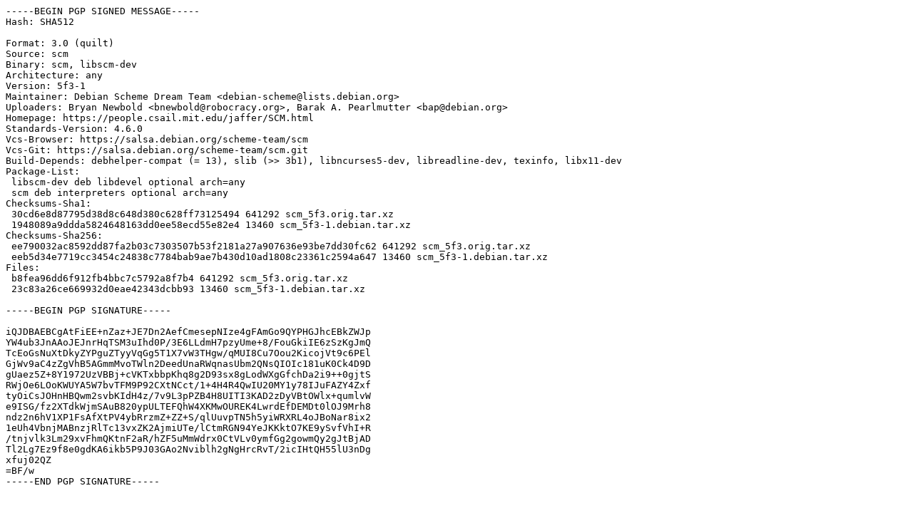

--- FILE ---
content_type: text/prs.lines.tag
request_url: http://ubuntutym.u-toyama.ac.jp/ubuntu/pool/universe/s/scm/scm_5f3-1.dsc
body_size: 2042
content:
-----BEGIN PGP SIGNED MESSAGE-----
Hash: SHA512

Format: 3.0 (quilt)
Source: scm
Binary: scm, libscm-dev
Architecture: any
Version: 5f3-1
Maintainer: Debian Scheme Dream Team <debian-scheme@lists.debian.org>
Uploaders: Bryan Newbold <bnewbold@robocracy.org>, Barak A. Pearlmutter <bap@debian.org>
Homepage: https://people.csail.mit.edu/jaffer/SCM.html
Standards-Version: 4.6.0
Vcs-Browser: https://salsa.debian.org/scheme-team/scm
Vcs-Git: https://salsa.debian.org/scheme-team/scm.git
Build-Depends: debhelper-compat (= 13), slib (>> 3b1), libncurses5-dev, libreadline-dev, texinfo, libx11-dev
Package-List:
 libscm-dev deb libdevel optional arch=any
 scm deb interpreters optional arch=any
Checksums-Sha1:
 30cd6e8d87795d38d8c648d380c628ff73125494 641292 scm_5f3.orig.tar.xz
 1948089a9ddda5824648163dd0ee58ecd55e82e4 13460 scm_5f3-1.debian.tar.xz
Checksums-Sha256:
 ee790032ac8592dd87fa2b03c7303507b53f2181a27a907636e93be7dd30fc62 641292 scm_5f3.orig.tar.xz
 eeb5d34e7719cc3454c24838c7784bab9ae7b430d10ad1808c23361c2594a647 13460 scm_5f3-1.debian.tar.xz
Files:
 b8fea96dd6f912fb4bbc7c5792a8f7b4 641292 scm_5f3.orig.tar.xz
 23c83a26ce669932d0eae42343dcbb93 13460 scm_5f3-1.debian.tar.xz

-----BEGIN PGP SIGNATURE-----

iQJDBAEBCgAtFiEE+nZaz+JE7Dn2AefCmesepNIze4gFAmGo9QYPHGJhcEBkZWJp
YW4ub3JnAAoJEJnrHqTSM3uIhd0P/3E6LLdmH7pzyUme+8/FouGkiIE6zSzKgJmQ
TcEoGsNuXtDkyZYPguZTyyVqGg5T1X7vW3THgw/qMUI8Cu7Oou2KicojVt9c6PEl
GjWv9aC4zZgVhB5AGmmMvoTWln2DeedUnaRWqnasUbm2QNsQIOIc181uK0Ck4D9D
gUaez5Z+8Y1972UzVBBj+cVKTxbbpKhq8g2D93sx8gLodWXgGfchDa2i9++0gjtS
RWjOe6LOoKWUYA5W7bvTFM9P92CXtNCct/1+4H4R4QwIU20MY1y78IJuFAZY4Zxf
tyOiCsJOHnHBQwm2svbKIdH4z/7v9L3pPZB4H8UITI3KAD2zDyVBtOWlx+qumlvW
e9ISG/fz2XTdkWjmSAuB820ypULTEFQhW4XKMwOUREK4LwrdEfDEMDt0lOJ9Mrh8
ndz2n6hV1XP1FsAfXtPV4ybRrzmZ+ZZ+S/qlUuvpTN5h5yiWRXRL4oJBoNar8ix2
1eUh4VbnjMABnzjRlTc13vxZK2AjmiUTe/lCtmRGN94YeJKKktO7KE9ySvfVhI+R
/tnjvlk3Lm29xvFhmQKtnF2aR/hZF5uMmWdrx0CtVLv0ymfGg2gowmQy2gJtBjAD
Tl2Lg7Ez9f8e0gdKA6ikb5P9J03GAo2Nviblh2gNgHrcRvT/2icIHtQH55lU3nDg
xfuj02QZ
=BF/w
-----END PGP SIGNATURE-----
